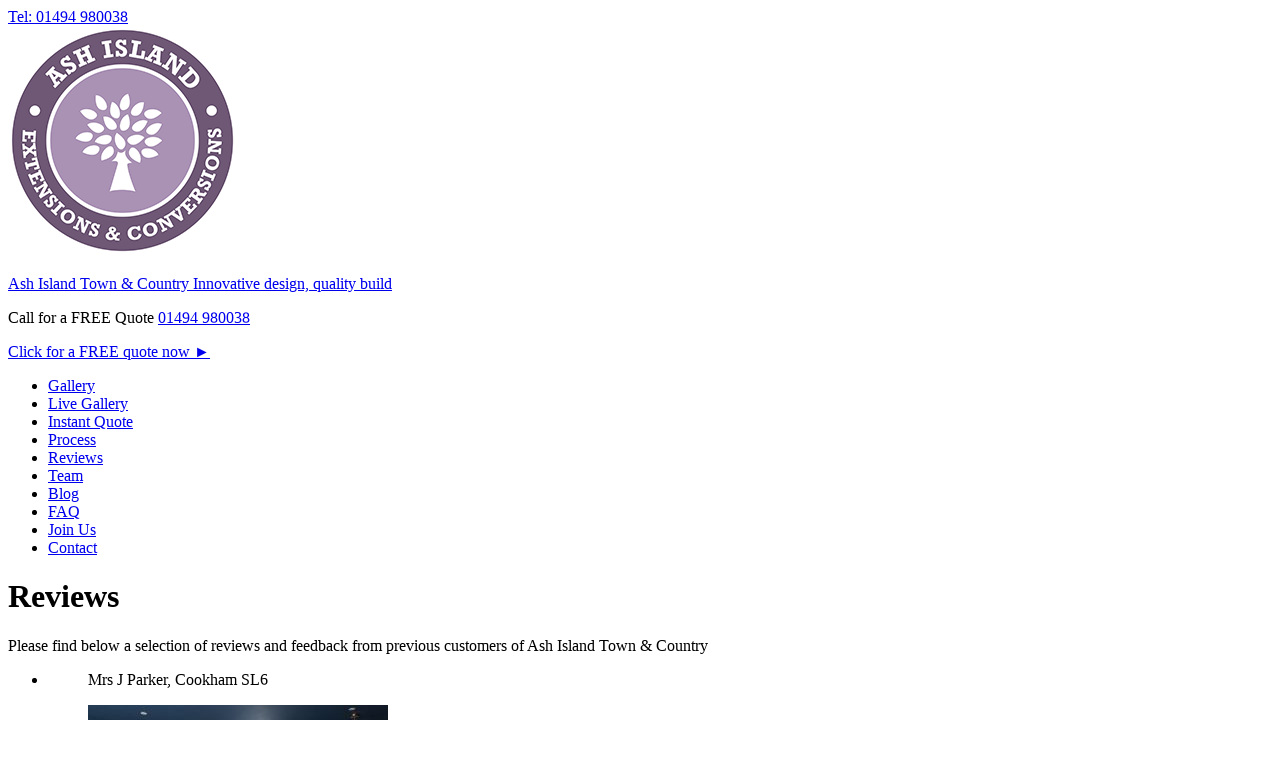

--- FILE ---
content_type: text/html; charset=UTF-8
request_url: http://www.ashislandtownandcountry.co.uk/reviews/
body_size: 13774
content:

<!DOCTYPE html>
<html class="no-js" lang="en-US">
    <head>
        <meta charset="utf-8">
        <meta http-equiv="X-UA-Compatible" content="IE=edge">
        <title>
            Reviews  |  Ash Island Town and Country        </title>
        <meta name="description" content="Chiswick based firm offering services from design, architecture, project management and building services to fitting your kitchen and perfecting those important finishing touches.">
        <meta name="viewport" content="width=device-width, initial-scale=1">
		<link rel='dns-prefetch' href='//fonts.googleapis.com' />
<link rel='dns-prefetch' href='//s.w.org' />
<link rel="alternate" type="application/rss+xml" title="Ash Island Town and Country &raquo; Reviews Comments Feed" href="http://www.ashislandtownandcountry.co.uk/reviews/feed/" />
		<script type="text/javascript">
			window._wpemojiSettings = {"baseUrl":"https:\/\/s.w.org\/images\/core\/emoji\/2.3\/72x72\/","ext":".png","svgUrl":"https:\/\/s.w.org\/images\/core\/emoji\/2.3\/svg\/","svgExt":".svg","source":{"concatemoji":"http:\/\/www.ashislandtownandcountry.co.uk\/wp-includes\/js\/wp-emoji-release.min.js?ver=4.8.25"}};
			!function(t,a,e){var r,i,n,o=a.createElement("canvas"),l=o.getContext&&o.getContext("2d");function c(t){var e=a.createElement("script");e.src=t,e.defer=e.type="text/javascript",a.getElementsByTagName("head")[0].appendChild(e)}for(n=Array("flag","emoji4"),e.supports={everything:!0,everythingExceptFlag:!0},i=0;i<n.length;i++)e.supports[n[i]]=function(t){var e,a=String.fromCharCode;if(!l||!l.fillText)return!1;switch(l.clearRect(0,0,o.width,o.height),l.textBaseline="top",l.font="600 32px Arial",t){case"flag":return(l.fillText(a(55356,56826,55356,56819),0,0),e=o.toDataURL(),l.clearRect(0,0,o.width,o.height),l.fillText(a(55356,56826,8203,55356,56819),0,0),e===o.toDataURL())?!1:(l.clearRect(0,0,o.width,o.height),l.fillText(a(55356,57332,56128,56423,56128,56418,56128,56421,56128,56430,56128,56423,56128,56447),0,0),e=o.toDataURL(),l.clearRect(0,0,o.width,o.height),l.fillText(a(55356,57332,8203,56128,56423,8203,56128,56418,8203,56128,56421,8203,56128,56430,8203,56128,56423,8203,56128,56447),0,0),e!==o.toDataURL());case"emoji4":return l.fillText(a(55358,56794,8205,9794,65039),0,0),e=o.toDataURL(),l.clearRect(0,0,o.width,o.height),l.fillText(a(55358,56794,8203,9794,65039),0,0),e!==o.toDataURL()}return!1}(n[i]),e.supports.everything=e.supports.everything&&e.supports[n[i]],"flag"!==n[i]&&(e.supports.everythingExceptFlag=e.supports.everythingExceptFlag&&e.supports[n[i]]);e.supports.everythingExceptFlag=e.supports.everythingExceptFlag&&!e.supports.flag,e.DOMReady=!1,e.readyCallback=function(){e.DOMReady=!0},e.supports.everything||(r=function(){e.readyCallback()},a.addEventListener?(a.addEventListener("DOMContentLoaded",r,!1),t.addEventListener("load",r,!1)):(t.attachEvent("onload",r),a.attachEvent("onreadystatechange",function(){"complete"===a.readyState&&e.readyCallback()})),(r=e.source||{}).concatemoji?c(r.concatemoji):r.wpemoji&&r.twemoji&&(c(r.twemoji),c(r.wpemoji)))}(window,document,window._wpemojiSettings);
		</script>
		<style type="text/css">
img.wp-smiley,
img.emoji {
	display: inline !important;
	border: none !important;
	box-shadow: none !important;
	height: 1em !important;
	width: 1em !important;
	margin: 0 .07em !important;
	vertical-align: -0.1em !important;
	background: none !important;
	padding: 0 !important;
}
</style>
<link rel='stylesheet' id='contact-form-7-css'  href='http://www.ashislandtownandcountry.co.uk/wp-content/plugins/contact-form-7/includes/css/styles.css?ver=4.1.1' type='text/css' media='all' />
<link rel='stylesheet' id='googlefonts-css'  href='http://fonts.googleapis.com/css?family=Montserrat%3A400%2C700%7CRoboto+Slab%3A400%2C300&#038;ver=4.8.25' type='text/css' media='all' />
<link rel='stylesheet' id='main-css'  href='http://www.ashislandtownandcountry.co.uk/wp-content/themes/AIKE/style.css?ver=4.8.25' type='text/css' media='all' />
<script type='text/javascript' src='http://www.ashislandtownandcountry.co.uk/wp-includes/js/jquery/jquery.js?ver=1.12.4'></script>
<link rel='https://api.w.org/' href='http://www.ashislandtownandcountry.co.uk/wp-json/' />
<link rel="EditURI" type="application/rsd+xml" title="RSD" href="http://www.ashislandtownandcountry.co.uk/xmlrpc.php?rsd" />
<link rel="wlwmanifest" type="application/wlwmanifest+xml" href="http://www.ashislandtownandcountry.co.uk/wp-includes/wlwmanifest.xml" /> 
<meta name="generator" content="WordPress 4.8.25" />
<link rel="canonical" href="http://www.ashislandtownandcountry.co.uk/reviews/" />
<link rel='shortlink' href='http://www.ashislandtownandcountry.co.uk/?p=12' />
<link rel="alternate" type="application/json+oembed" href="http://www.ashislandtownandcountry.co.uk/wp-json/oembed/1.0/embed?url=http%3A%2F%2Fwww.ashislandtownandcountry.co.uk%2Freviews%2F" />
<link rel="alternate" type="text/xml+oembed" href="http://www.ashislandtownandcountry.co.uk/wp-json/oembed/1.0/embed?url=http%3A%2F%2Fwww.ashislandtownandcountry.co.uk%2Freviews%2F&#038;format=xml" />
<script type='text/javascript'>
/* <![CDATA[ */
// Comprehensive Google Map plugin v9.1.2
var CGMPGlobal = {"ajaxurl":"http:\/\/www.ashislandtownandcountry.co.uk\/wp-admin\/admin-ajax.php","noBubbleDescriptionProvided":"No description provided","geoValidationClientRevalidate":"REVALIDATE","cssHref":"http:\/\/www.ashislandtownandcountry.co.uk\/wp-content\/plugins\/comprehensive-google-map-plugin\/style.css?ver=9.1.2","language":"en","customMarkersUri":"http:\/\/www.ashislandtownandcountry.co.uk\/wp-content\/plugins\/comprehensive-google-map-plugin\/assets\/css\/images\/markers\/","kml":"[TITLE] [MSG] ([STATUS])","kmlDocInvalid":"The KML file is not a valid KML, KMZ or GeoRSS document.","kmlFetchError":"The KML file could not be fetched.","kmlLimits":"The KML file exceeds the feature limits of KmlLayer.","kmlNotFound":"The KML file could not be found. Most likely it is an invalid URL, or the document is not publicly available.","kmlRequestInvalid":"The KmlLayer is invalid.","kmlTimedOut":"The KML file could not be loaded within a reasonable amount of time.","kmlTooLarge":"The KML file exceeds the file size limits of KmlLayer.","kmlUnknown":"The KML file failed to load for an unknown reason.","address":"Address","streetView":"Street View","directions":"Directions","toHere":"To here","fromHere":"From here","mapFillViewport":"false","timestamp":"546581d57f","ajaxCacheMapAction":"cgmp_ajax_cache_map_action","sep":"{}"}
/* ]]> */
</script>
        
        
        <script src="/wp-content/themes/AIKE/js/magnific-popup.js"></script>
		<link href="/wp-content/themes/AIKE/CSS/magnific-popup.css" rel="stylesheet"/>
        
    </head>
    <body>
    
        <!--[if lt IE 8]>
            <p class="browsehappy">You are using an <strong>outdated</strong> browser. Please <a href="http://browsehappy.com/">upgrade your browser</a> to improve your experience.</p>
        <![endif]-->

        <header class="masthead" role="masthead">

            <div class="container"><!-- Start container -->

                <div class="masthead__top-contact">
                    <a href="tel:01494 980038">Tel: 01494 980038</a>
                </div>

                <a class="logo" href="/">
                    <img class="logo__icon" src="/index.png" alt="Ash Island Town &amp; Country">
                    <p class="logo__company">Ash Island Town &amp; Country 
                        <span class="logo__slogan">Innovative design, quality build</span></p>
                </a>
                
                <div class="masthead__get-quote">
                    <p class="masthead__get-quote_call">Call for a FREE Quote <a href="tel:01494 980038">01494 980038</a></p>
                  
                    <a href="#quoteSelector" class="popup-with-form masthead__get-quote_click btn btn--secondary">Click for a FREE quote now <span class="btn__tail">&#9658;</span></a>
                </div>
                                
                <nav class="masthead__navigation nav-collapse" role="navigation">
                        
                    <ul class="nav">
                        <li class="nav__item"><a class="nav__link" href="/gallery">Gallery</a></li>
                        <li class="nav__item"><a class="nav__link" href="https://www.facebook.com/pages/Ash-Island-Town-Country/882028678486770">Live Gallery</a></li>
                        <li class="nav__item"><a class="nav__link popup-with-form" href="#quoteSelector">Instant Quote</a></li>
                        <li class="nav__item"><a class="nav__link" href="/process">Process</a></li>
                        <li class="nav__item"><a class="nav__link" href="/reviews">Reviews</a></li>
                        <li class="nav__item"><a class="nav__link" href="/the-team">Team</a></li>
                        <li class="nav__item"><a class="nav__link" href="/blog">Blog</a></li>
                        <li class="nav__item"><a class="nav__link" href="/faq">FAQ</a></li>
                        <li class="nav__item"><a class="nav__link" href="/vacancies">Join Us</a></li>                        
                        <li class="nav__item"><a class="nav__link" href="/contact">Contact</a></li>
                    </ul>
                
                </nav>
                
            </div><!-- End container -->

        </header>

        <div class="body-wrapper">
	<div class="sector sector--has-bg3"><!-- Start page into -->
		
		<div class="sector__container container">
			<h1 class="sector__title title-iniator">Reviews</h1>
			<div class="sector__content">
				<p>Please find below a selection of reviews and feedback from previous customers of Ash Island Town &amp; Country</p>
			</div>
		</div>

	</div><!-- End page into -->

	<main class="reviews content container"><!-- Start main content -->

				
			<ul class="reviews__listing"><!-- Start questions/answers -->

						
				<li class="testimonial testimonial--full">
					<blockquote>
						<p class="testimonial__author">Mrs J Parker, Cookham SL6</p>
						<div class="testimonial__testimonial">
							<p><img class="size-medium wp-image-2364" src="http://www.ashislandtownandcountry.co.uk/wp-content/uploads/2019/04/Spring-cottage-49-300x200.jpg" alt="" width="300" height="200" /></p>
<p>We used Ash Island to do our House extension and internal remodel and I can honestly say that they were brilliant and i&#8217;d have no problems recommending them!<br />
They delivered the project on time (actually a week early) and on budget. All the trades they used were top quality, their communication was brilliant if they promised something they delivered it and they weren&#8217;t scared to discuss our designs if they thought there was a better alternative!<br />
Bring on the next Project!!!</p></div>
						</div> 
					</blockquote>
				</li>

						
				<li class="testimonial testimonial--full">
					<blockquote>
						<p class="testimonial__author">Mr & Mrs Tan, Beaconsfield HP9</p>
						<div class="testimonial__testimonial">
							<p><img class="size-medium wp-image-2306" src="http://www.ashislandtownandcountry.co.uk/wp-content/uploads/2014/08/Beaconsfield-77-300x200.jpg" alt="" width="300" height="200" /></p>
<p>Great job thank you and the team!</p>
						</div> 
					</blockquote>
				</li>

						
				<li class="testimonial testimonial--full">
					<blockquote>
						<p class="testimonial__author">Mr & Mrs Akehurst- Henley-on-Thames RG9</p>
						<div class="testimonial__testimonial">
							<p><img class="size-medium wp-image-2173" src="http://www.ashislandtownandcountry.co.uk/wp-content/uploads/2014/08/DJI_0106-300x225.jpg" alt="" width="300" height="225" /></p>
<p>Ash Island did a great job. Very professional and very impressive! We know two more people who&#8217;ve had work done by them and both speak very highly.</p>
						</div> 
					</blockquote>
				</li>

						
				<li class="testimonial testimonial--full">
					<blockquote>
						<p class="testimonial__author">Mr & Mrs Bass - Beaconsfield HP9</p>
						<div class="testimonial__testimonial">
							<p><img class="alignnone size-medium wp-image-2132" src="http://www.ashislandtownandcountry.co.uk/wp-content/uploads/2014/08/DSC_7747-300x200.jpg" alt="" width="300" height="200" /></p>
<p>We wouldn&#8217;t hesitate to recommend Ash Island. They converted what we thought was a small unuseable space into a roomy, light double bedroom and bathroom loft conversion which has transformed our house and looks as though it&#8217;s always been there. They took care of the whole process from design through planning to completion. They clearly are total experts and we received a much better service from them than anyone else we looked at in terms of design, cost and timescales. They were friendly, efficient and trustworthy throughout and excellent value for money. Thank you to everyone at Ash Island!</p>
						</div> 
					</blockquote>
				</li>

						
				<li class="testimonial testimonial--full">
					<blockquote>
						<p class="testimonial__author">Mr & Mrs Down - Beaconsfield HP9</p>
						<div class="testimonial__testimonial">
							<p><a href="http://www.ashislandtownandcountry.co.uk/wp-content/uploads/2014/08/DSC_5176.jpg"><img class="alignnone size-medium wp-image-2027" src="http://www.ashislandtownandcountry.co.uk/wp-content/uploads/2014/08/DSC_5176-300x200.jpg" alt="DSC_5176" width="300" height="200" /></a></p>
<p>Ash Island recently converted our loft in to a master bedroom with en-suite shower room. They were professional yet friendly throughout, costs were transparent and extremely reasonable, and the team were highly efficient and quick to offer solutions to any issues which arose. A big thank you to all at Ash Island especially Aaron who seamlessly managed the project from start to finish even keeping us fully-informed when we swanned off on holiday for a week! We would recommend to anybody else considering a loft conversion</p>
						</div> 
					</blockquote>
				</li>

						
				<li class="testimonial testimonial--full">
					<blockquote>
						<p class="testimonial__author">Mr & Mrs Walker - Beaconsfield HP9</p>
						<div class="testimonial__testimonial">
							<p><a href="http://www.ashislandtownandcountry.co.uk/wp-content/uploads/2014/08/DSC_2975.jpg"><img class="alignnone size-medium wp-image-1964" src="http://www.ashislandtownandcountry.co.uk/wp-content/uploads/2014/08/DSC_2975-300x200.jpg" alt="dsc_2975" width="300" height="200" /></a></p>
<p>Ash Island did our loft conversion and I highly recommend them.<br />
The whole process was very easy from start to finish.<br />
Matt and Lloyd came to see us and we discussed our requirements and they made some very good suggestions in terms of layout of the stairs and rooms. They actually came up with a brilliant idea to provide us with a greater ceiling height which is actually what made them our preferred contractors.<br />
The costing and the planning application was also very quick and<span class="text_exposed_show"> smooth.<br />
The staff were all amazing, very kind, tidy and considerate. They worked really hard and they were happy to accommodate various changes as we got on.<br />
Communication was easy and effective. Matt and the office staff were very efficient in responding to all queries and letting us know what was happening when. Lloyd was frequently on site keeping the team under close supervision. We had a few snagging items that were sorted promptly.<br />
All in all we are very pleased with the result and we enjoyed working with Ash Island and we are happy to recommend them to anyone!</span></p>
						</div> 
					</blockquote>
				</li>

						
				<li class="testimonial testimonial--full">
					<blockquote>
						<p class="testimonial__author">Mr & Mrs Gilpin - High Wycombe HP11</p>
						<div class="testimonial__testimonial">
							<p><a href="http://www.ashislandtownandcountry.co.uk/wp-content/uploads/2015/09/DSC_0638.jpg"><img class="alignnone size-medium wp-image-1690" src="http://www.ashislandtownandcountry.co.uk/wp-content/uploads/2015/09/DSC_0638-300x200.jpg" alt="DSC_0638" width="300" height="200" /></a></p>
<p>I can&#8217;t thank Ash Island enough for not just building a superb home but for totally transforming my family life! My children now want to spend time in their new bedrooms so I can get peace and quiet! The quality of work and the whole team from the builders to Matt and Lloyd were amazing, will definitely be using Ash Island next year for new kitchen and bathroom, thanks once again for everything.</p>
						</div> 
					</blockquote>
				</li>

						
				<li class="testimonial testimonial--full">
					<blockquote>
						<p class="testimonial__author">Mr Street - Lidlington MK43</p>
						<div class="testimonial__testimonial">
							<p><a href="http://www.ashislandtownandcountry.co.uk/wp-content/uploads/2014/08/DSC_0332.jpg"><img class="alignnone size-medium wp-image-1410" src="http://www.ashislandtownandcountry.co.uk/wp-content/uploads/2014/08/DSC_0332-300x200.jpg" alt="DSC_0332" width="300" height="200" /></a></p>
<p>The first contact we had with Ash Island lofts was a positive one, I spoke to Matt initially and then to Lloyd and then they agreed to come out of the house to have a look to see the suitability and possibility and the options for converting our loft of our modern style four bedroom detached property into a further bedroom.</p>
<p>Lloyd arrived on time as promised and promptly then started to discuss what could and couldn&#8217;t be done after he had listened very carefully to our requirements. He then suggested the various options available for the positioning of the staircase, and talked about the options for the layout of the actual Loft room itself.We agreed on the layout, and then they sent the drawing man to come and measure up to create some technical drawings.</p>
<p>Following this drawings were made within a few weeks and we discussed at length any particular changes or possibilities that arisen from these drawings.</p>
<p>Matt then correctly advised us to seek buildings consent from the council and offered to do this on our behalf.</p>
<p>This eventually came and start date was agreed in the spring of 2014.</p>
<p>The team turned up on time and within the first morning the steel beams arrived with the crane! I remember thinking to myself these guys are efficient!</p>
<p>The building process commenced swiftly and we were kept informed at all times of any particular issues as they arose. Anthony was the main man on the job and he was very thorough very proficient and very communicative he also likes rich tea biscuits with his brew so we stocked up!</p>
<p>Throughout the process if there was ever a problem I just picked up the phone I spoke to Lloyd or Matt and they sorted it out &#8220;don&#8217;t worry I will sort it &#8221;  words you need to hear when you&#8217;re a customer ,Ant then did sort any problems out and we are more than pleased with the end result as you can see from the pictures we now have a huge luxurious loft bedroom with ensuite in which we are very happy.</p>
<p>I have no hesitation at all in thoroughly recommend Ash Island  these guys really know what they doing, I used to be a Carpenter myself so I know a good tradesmen when I see one. Lloyd is a very good tradesmen and Matt is superb with the customers with a great can-do attitude and together these guys are really the guys you want for your loft  conversion, someone you can trust, someone who will do a thorough professional good job.</p>
<p>Choose Ash Island you won&#8217;t be disappointed!</p>
						</div> 
					</blockquote>
				</li>

						
				<li class="testimonial testimonial--full">
					<blockquote>
						<p class="testimonial__author">Mr Hurrell, Goring-On-Thames RG8</p>
						<div class="testimonial__testimonial">
							<p><a href="http://www.ashislandtownandcountry.co.uk/wp-content/uploads/2015/04/DSC_0126.jpg"><img class="alignnone size-medium wp-image-1209" src="http://www.ashislandtownandcountry.co.uk/wp-content/uploads/2015/04/DSC_0126-300x200.jpg" alt="DSC_0126" width="300" height="200" /></a></p>
<p>When we were recommended Ash Island by a neighbour we were a little sceptical that they could live up to such high praise! From our first meeting, however, with Matt and Lloyd we were impressed by their professionalism and enthusiasm . When our initial plans for a loft conversion were rejected by the local planning office they immediately came up with an alternative solution which was then passed. The whole team who worked on our project were efficient, friendly and nothing was too much trouble for them. They were very diligent and trustworthy. We have ended up with a large loft extension giving us another bedroom, large living area and very large bathroom!</p>
<p>We cant recommend them highly enough!</p>
						</div> 
					</blockquote>
				</li>

						
				<li class="testimonial testimonial--full">
					<blockquote>
						<p class="testimonial__author">Mr Bree, Chalfont St Peter SL9</p>
						<div class="testimonial__testimonial">
							<p><a href="http://www.ashislandtownandcountry.co.uk/wp-content/uploads/2015/03/DSC_0411.jpg"><img class="alignnone size-medium wp-image-795" src="http://www.ashislandtownandcountry.co.uk/wp-content/uploads/2015/03/DSC_0411-300x200.jpg" alt="DSC_0411" width="300" height="200" /></a></p>
<p><span style="color: #000000;">My wife and I had retired and we decided to maximise the space in our two and a half bedroom house &#8211; the most obvious solution was a loft conversion. </span><br style="font-style: italic; color: #000000;" /><span style="color: #000000;">We contacted Ash Island Lofts by telephone and from that first contact we were impressed with their professionalism via the telephone and an appointment was made to visit our property. This was to be our first meeting with Matt &amp; Lloyd who again showed their professional attitude towards our requirements, they pointed out and explained any possible obstacles in our house and then showed us their ideas as to what they would do to satisfy our requirements, they raised many pointers that we didn’t know about or had not even considered. They informed us of a price for the completed works and they offered us a “no deposit” to start the works and a halfway stage payment when the dormer window and staircase were fitted, the second and final payment to be paid on completion. The only “up front” payment was a small payment for architect’s drawings for the local council and this payment was credited back on the final invoice.  </span><br style="font-style: italic; color: #000000;" /><span style="color: #000000;">This company oozes confidence from the pre sales first meeting, during the actual works and after completion, which in turn made us feel both comfortable and confident ourselves. </span><br style="font-style: italic; color: #000000;" /><span style="color: #000000;">The finished works are witness to everything said previously, they are amazing and look even better than we could ever have imagined, the works on site were overseen by Jeremy and his gang, who were very clean and polite as well as good fun, even when any unseen extras cropped up they were very obliging in fitting them in.</span></p>
<p>&nbsp;</p>
						</div> 
					</blockquote>
				</li>

						
				<li class="testimonial testimonial--full">
					<blockquote>
						<p class="testimonial__author">Mrs Li, Goring-on-Thames RG8</p>
						<div class="testimonial__testimonial">
							<p><a href="http://www.ashislandtownandcountry.co.uk/wp-content/uploads/2014/08/DSC_03621.jpg"><img class="alignnone size-medium wp-image-854" src="http://www.ashislandtownandcountry.co.uk/wp-content/uploads/2014/08/DSC_03621-300x200.jpg" alt="DSC_0362" width="300" height="200" /></a></p>
<p>We have recently completed a large 2 room loft conversion with an en-suite bathroom which included building a hip gabled wall at one end. One of the main attractions for using Ash Island Lofts was the fact that they did not want any payment until the build was completed to your satisfaction. This alone gave us the confidence that they believed in their own quality of work and that they would be incentivised to work efficiently.</p>
<p>Every member of the team that worked on this project was fantastic. They were all polite, courteous, thoughtful, professional with an excellent work ethic. I felt extremely comfortable with them and they were good fun to have around. I would like to give a very a special mention to Mick who was my hero and my rock throughout the project.</p>
<p>Although there were minor issues along the way Lloyd and the team were extremely responsive and always worked to give us what we wanted. This level of responsiveness has also continued after completion and payment.</p>
<p>Everybody who has come to see it (there have been many!) have all commented on the quality of finish and have all been very impressed indeed. I have already passed on contact details to one friend.</p>
<p>We are so delighted with the overall finish. Thank you Lloyd &amp; Matt and your wonderful team. We are so delighted with the overall finish. Thank you Lloyd and your wonderful team.</p>
<p style="color: #ffffff;">
						</div> 
					</blockquote>
				</li>

						
				<li class="testimonial testimonial--full">
					<blockquote>
						<p class="testimonial__author">Mr & Mrs Rigby, Chalfont St Peter SL9</p>
						<div class="testimonial__testimonial">
							<p><a href="http://www.ashislandtownandcountry.co.uk/wp-content/uploads/2014/08/DSC09706.jpg"><img class="alignnone size-medium wp-image-900" src="http://www.ashislandtownandcountry.co.uk/wp-content/uploads/2014/08/DSC09706-300x225.jpg" alt="DSC09706" width="300" height="225" /></a></p>
<p>Our conversion was carried out by Lloyd Taylor of Ash Island who did a great job. I got several quotes from different companies but Lloyd showed the best knowledge of the structural implications of our design and also understood what we wanted to achieve with the conversion. He was not the cheapest but we were confident he could actually provide what we required for the fixed fee with no hidden surprises. He also arrived when he said he would, answered his phone and got back to me with the quote very quickly.</p>
<p>He helped us find a way to convert our (only just tall enough) truss loft into a great master bedroom and en suite, with amazing views and glass Juliet balcony.</p>
<p>He helped us work out that we could change our stairs, so that they turned in the opposite direction. This enabled us to have the stairs flow all the way from the ground floor up through the house to the 1st and 2nd floor seamlessly. It also avoided taking the stairs to the master suite out of a bedroom or equally unacceptable arrangement. This also improved the layout and size of our hall as a bonus.</p>
<p>Once permitted development consent and party wall agreements were in place, work started very quickly. The workman were hard working, polite and considerate of the fact I was at home with small children in the house all day. Being on site was handy as I was able to talk to the builders daily and kept abreast of developments and any design decisions that might need to be made.</p>
<p>Due to a few unforeseen circumstances the build did not go exactly as planned but Lloyd and his crew were able to solve the problems. They undertook some extra work including replacing ceilings in three of the 1st floor bedrooms at no extra cost. Because of the additional work our project did run over the estimated time slightly but not by much.</p>
<p>I am very happy with the work they did and love our new master suite. I have no problem recommending them to anyone else thinking of having a loft conversion.</p>
						</div> 
					</blockquote>
				</li>

						
				<li class="testimonial testimonial--full">
					<blockquote>
						<p class="testimonial__author">K Holcroft, Epsom KT17</p>
						<div class="testimonial__testimonial">
							<p><a href="http://www.ashislandtownandcountry.co.uk/wp-content/uploads/2014/08/CIMG0979.jpg"><img class="alignnone size-medium wp-image-1049" src="http://www.ashislandtownandcountry.co.uk/wp-content/uploads/2014/08/CIMG0979-300x225.jpg" alt="CIMG0979" width="300" height="225" /></a></p>
<p>A professional service from the team and value for money &#8211; we would use them again!</p>
						</div> 
					</blockquote>
				</li>

						
				<li class="testimonial testimonial--full">
					<blockquote>
						<p class="testimonial__author">N Bolley, Bristol BS15</p>
						<div class="testimonial__testimonial">
							<p><a href="http://www.ashislandtownandcountry.co.uk/wp-content/uploads/2014/08/SAM_3018.jpg"><img class="alignnone size-medium wp-image-1051" src="http://www.ashislandtownandcountry.co.uk/wp-content/uploads/2014/08/SAM_3018-300x225.jpg" alt="SAM_3018" width="300" height="225" /></a></p>
<p>From the initial telephone call through to completion of work, everything was very impressive. The team were friendly, tidy and worked to a high standard, with a quality finish.</p>
						</div> 
					</blockquote>
				</li>

						
				<li class="testimonial testimonial--full">
					<blockquote>
						<p class="testimonial__author">R Thomson, Marlow SL7</p>
						<div class="testimonial__testimonial">
							<p>The team were friendly, efficient and punctual and the quote was also one of the lowest!</p>
						</div> 
					</blockquote>
				</li>

						
				<li class="testimonial testimonial--full">
					<blockquote>
						<p class="testimonial__author">R Smith, Swindon SN25</p>
						<div class="testimonial__testimonial">
							<p><a href="http://www.ashislandtownandcountry.co.uk/wp-content/uploads/2014/08/SAM_2146.jpg"><img class="alignnone size-medium wp-image-1053" src="http://www.ashislandtownandcountry.co.uk/wp-content/uploads/2014/08/SAM_2146-300x225.jpg" alt="SAM_2146" width="300" height="225" /></a></p>
<p>&nbsp;</p>
<p>The team were amazing &#8211; speedy work and a great final product.</p>
<p>&nbsp;</p>
<p>&nbsp;</p>
						</div> 
					</blockquote>
				</li>

						
				<li class="testimonial testimonial--full">
					<blockquote>
						<p class="testimonial__author">S Bizley, Swindon SN5</p>
						<div class="testimonial__testimonial">
							<p><a href="http://www.ashislandtownandcountry.co.uk/wp-content/uploads/2014/08/SAM_1775.jpg"><img class="alignnone size-medium wp-image-1054" src="http://www.ashislandtownandcountry.co.uk/wp-content/uploads/2014/08/SAM_1775-300x283.jpg" alt="SAM_1775" width="300" height="283" /></a></p>
<p>&nbsp;</p>
<p>A professional and affordable company who deliver top quality work.</p>
						</div> 
					</blockquote>
				</li>

						
				<li class="testimonial testimonial--full">
					<blockquote>
						<p class="testimonial__author">J Macdonald, South Wonston SO21</p>
						<div class="testimonial__testimonial">
							<p><a href="http://www.ashislandtownandcountry.co.uk/wp-content/uploads/2014/08/SAM_4018.jpg"><img class="alignnone size-medium wp-image-1056" src="http://www.ashislandtownandcountry.co.uk/wp-content/uploads/2014/08/SAM_4018-300x225.jpg" alt="SAM_4018" width="300" height="225" /></a></p>
<p>&nbsp;</p>
<p>Good communication &#8211; The team were also very willing to give advice on all aspects of decorating.</p>
						</div> 
					</blockquote>
				</li>

						
				<li class="testimonial testimonial--full">
					<blockquote>
						<p class="testimonial__author">L Catlin, Piddington NN7</p>
						<div class="testimonial__testimonial">
							<p><a href="http://www.ashislandtownandcountry.co.uk/wp-content/uploads/2014/08/SL377452.jpg"><img class="alignnone size-medium wp-image-1059" src="http://www.ashislandtownandcountry.co.uk/wp-content/uploads/2014/08/SL377452-300x197.jpg" alt="SL377452" width="300" height="197" /></a></p>
<p>&nbsp;</p>
<p>Hard working and completed work to a high standard. Good customer service.</p>
						</div> 
					</blockquote>
				</li>

						
				<li class="testimonial testimonial--full">
					<blockquote>
						<p class="testimonial__author">Mr & Mrs W Bent - Beaconsfield HP9</p>
						<div class="testimonial__testimonial">
							<p>The work that Ash Island carried out has been absolutely brilliant. The job was a wrap around 2 storey side extension and Lloyd and Matt were extremely attentive throughout. Since completion, we have had one or two snags which have been sorted out very promptly and professionally as always. We recommend their work to everyone we know who are about to undertake similar jobs which is a testament to the high quality work and finish the teams produce.</p>
<p>Will and Hannah Bent, Beaconsfield<a href="http://www.ashislandtownandcountry.co.uk/wp-content/uploads/2015/07/DSC_0170.jpg"><img class="alignnone size-medium wp-image-1502" src="http://www.ashislandtownandcountry.co.uk/wp-content/uploads/2015/07/DSC_0170-300x200.jpg" alt="" width="300" height="200" /></a></p>
						</div> 
					</blockquote>
				</li>

						
				<li class="testimonial testimonial--full">
					<blockquote>
						<p class="testimonial__author">Mr & Mrs Arran Wise - High Wycombe HP13</p>
						<div class="testimonial__testimonial">
							<p><a href="http://www.ashislandtownandcountry.co.uk/wp-content/uploads/2014/08/2016-04-02-16.07.50.jpg"><img class="alignnone size-medium wp-image-1851" src="http://www.ashislandtownandcountry.co.uk/wp-content/uploads/2014/08/2016-04-02-16.07.50-225x300.jpg" alt="2016-04-02 16.07.50" width="225" height="300" /></a></p>
<p>Recently we decided to having our loft converted to a master bedroom and en suite, we decided to use Ash Island Lofts to do the work. Lloyd was very thorough on listening to our needs and adding space were we thought was not possible. Aron was our dedicated site foreman and was excellent at overseeing our needs and expectations with minimal fuss, his team was clean, polite and efficient and always had a smile upon there face even in the most harshest of conditions. Overall we are very pleased with the outcome and would recommend them to anyone who is thinking of having this done also.</p>
						</div> 
					</blockquote>
				</li>

						
				<li class="testimonial testimonial--full">
					<blockquote>
						<p class="testimonial__author">Mr & Mrs Norris - High Wycombe HP11</p>
						<div class="testimonial__testimonial">
							<p><a href="http://www.ashislandtownandcountry.co.uk/wp-content/uploads/2016/11/DSC_4552.jpg"><img class="alignnone size-medium wp-image-1986" src="http://www.ashislandtownandcountry.co.uk/wp-content/uploads/2016/11/DSC_4552-300x200.jpg" alt="dsc_4552" width="300" height="200" /></a></p>
<p>Ash Island converted our loft as well as doing some other work around the house and we have been impressed with the speed and the quality of the work. Also they helped us through the early planning stages, the builders on site were polite and courteous, there were no changes to the quoted price and they have been very quick do deal with the few snagging items we have had. Highly recommended.</p>
						</div> 
					</blockquote>
				</li>

						
				<li class="testimonial testimonial--full">
					<blockquote>
						<p class="testimonial__author">Mr J Bull - Beaconsfield HP9</p>
						<div class="testimonial__testimonial">
							<div id="attachment_2157" style="width: 310px" class="wp-caption alignnone"><img class="size-medium wp-image-2157" src="http://www.ashislandtownandcountry.co.uk/wp-content/uploads/2017/12/DJI_0051-300x225.jpg" alt="" width="300" height="225" /><p class="wp-caption-text">Thanks to the team for doing a great job.</p></div>
						</div> 
					</blockquote>
				</li>

			
			</ul><!-- End questions/answers -->

		
		<div class="connect-with-us container"><!-- Start connectivity -->
            
    <div class="connect-with-us__feed connect-with-us__feed--instagram">
        <h4 class="connect-with-us__title"><a href="https://instagram.com/ashislandtownandcountry/">Latest Instagrams</a></h4>
        <a class="js-feed-link connect-with-us__link btn btn--secondary" href="https://instagram.com/ashislandtownandcountry/">Find us on Instagram</a>
        <div id="instagram-feed"></div>
    </div>
    <div class="connect-with-us__feed connect-with-us__feed--facebook">
        <h4 class="connect-with-us__title"><a href="https://www.facebook.com/pages/Ash-Island-Town-Country/882028678486770">Like us on Facebook</a></h4>
        <a class="js-feed-link connect-with-us__link btn btn--secondary" href="https://www.facebook.com/pages/Ash-Island-Town-Country/882028678486770">Find us on Facebook</a>
        <div id="facebook-feed"></div>
    </div>
    <div class="connect-with-us__feed connect-with-us__feed--blog blog-feed">
        <h4 class="connect-with-us__title"><a href="http://www.ashislandtownandcountry.co.uk/blog">Latest from the blog</a></h4>

        
        
            <div class="blog-feed__wrapper">
                <div class="blog-feed__published pub-date">
                    <span class="pub-date__date pub-date__date--day">4</span>
                    <span class="pub-date__date pub-date__date--month">Feb</span>
                </div>
                <p class="blog-feed__excerpt">New updated Instagram page &#8211; www.instagram.com/ashislandtownandcountry ...</p>
                <a class="connect-with-us__link btn btn--minor" href="http://www.ashislandtownandcountry.co.uk/new-updated-instagram-page-www-instagram-comashislandtownandcountry/">Read more</a>
            </div>
    
        
    </div>

</div><!-- End connectivity -->
	</main><!-- End main content -->


                </div><!-- End container -->

            </main><!-- End site container -->

        </div><!-- End body wrapper -->

        <footer class="site-footer"><!-- Start site footer -->

            <div class="container"><!-- Start container -->

				<a href="#quoteSelector" class="popup-with-form site-footer__get-quote btn btn--white">Get a Free Quote now <span class="btn__tail">&#9658;</span></a>
                
<span class="icon-youtube3"></span>
                
                <ul class="site-footer__social-links horizontal-list">
                    <li class="horizontal-list__item">
                        <a class="horizontal-list__link icon-only" data-icon="&#xea8c;" href="https://www.facebook.com/pages/Ash-Island-Town-Country/882028678486770"><span class="icon-only__hidden">Like us on Facebook</span></a>
                    </li>
                    <li class="horizontal-list__item">
                        <a class="horizontal-list__link icon-only" data-icon="&#xea91;" href="https://twitter.com/ashtandc"><span class="icon-only__hidden">Follow us on Twitter</span></a></li>
                    <li class="horizontal-list__item">
                        <a class="horizontal-list__link icon-only" data-icon="&#xea88;" href="https://plus.google.com/105046619666335625506/posts"><span class="icon-only__hidden">Join us on Google Plus</span></a></li>
                    <li class="horizontal-list__item">
                        <a class="horizontal-list__link icon-only" data-icon="&#xea90;" href="https://instagram.com/ashislandtownandcountry/"><span class="icon-only__hidden">Follow us on Instagram</span></a></li>
                    <li class="horizontal-list__item">
                        <a class="horizontal-list__link icon-only" data-icon="&#xead1;" href="https://www.pinterest.com/michellesti0620/"><span class="icon-only__hidden">Pin us on Pinterest</span></a></li>
                    <li class="horizontal-list__item">
                        <a class="horizontal-list__link icon-only" data-icon="&#xea99;" href="https://www.youtube.com/channel/UCqET9Y_dDgy2qP5Z8VFCILA"><span class="icon-only__hidden">Watch us on YouTube</span></a></li>                        
                        

                </ul>

                <p class="site-footer__company-info" itemscope itemtype="http://schema.org/PostalAddress">
                    <span>Ash Island Town &amp; Country</span>
                    <br>
                    <span itemprop="addressLocality">5 Baring Road, Beaconsfield, </span><span itemprop="addressRegion">Buckinghamshire, </span><span itemprop="postalCode">HP9 2NB</span><br>Email: <a href="mailto:hello@ashislandtownandcountry.co.uk">hello@ashislandtownandcountry.co.uk</a><br>&copy; 2011-2015 Ash Island Lofts Limited - All rights reserved<br/>
<a href="/privacy-policy/">Privacy Policy</a>
                </p>

            </div><!-- End site container -->

        </footer><!-- End site footer -->




<div id="quoteSelector" class="white-popup-block mfp-hide">
<div id="quoteChoice">
<h4>What type of quote would you like?</h4>
<ul>
    <li><a class="popup-with-form" href="#extensionQuote">Extension</a></li>
    <li><a class="popup-with-form" href="#loftConversionQuote">Loft Conversion</a></li>
    <li><a class="popup-with-form" href="#garageConversionQuote">Garage Conversion</a></li>
</ul>
</div>



<div id="garageConversionQuote" class="white-popup-block mfp-hide">
<h4>Get your garage conversion quote</h4>
<p>Please complete the form below and we will get back to you with your quote.</p>
<div class="columns columns--double quote__form"><!-- Start columns -->
<div lang="en-US" dir="ltr" id="wpcf7-f126-o1" class="wpcf7">
<form class="wpcf7-form" method="post" action="/wp-content/themes/AIKE/email_handlers/garageQuoteFormSend.php" name="garageConversionForm">
<div class="clearfix">
<div class="form__column"><!-- Start column -->
<div class="form__group">
<label for="q_name" class="form__label form__label--float-label">Name (required)</label><br>
<span class="wpcf7-form-control-wrap text-300">
<input type="text" aria-invalid="false" aria-required="true" id="q_name" class="wpcf7-form-control wpcf7-text wpcf7-validates-as-required form__input ph-input" size="40" value="" name="q_name" required="required"/>
</span>
</div>
<div class="form__group">
<label for="q_email" class="form__label form__label--float-label">Email (required)</label><br>
<span class="wpcf7-form-control-wrap email-519"><input type="email" aria-invalid="false" aria-required="true" id="q_email" class="wpcf7-form-control wpcf7-text wpcf7-email wpcf7-validates-as-required wpcf7-validates-as-email form__input ph-input" size="40" value="" name="q_email" required="required"/></span>
</div>
<div class="form__group">
<label for="q_tel" class="form__label form__label--float-label">Telephone (required)</label><br>
<span class="wpcf7-form-control-wrap tel-932"><input type="tel" aria-invalid="false" id="q_tel" class="wpcf7-form-control wpcf7-text wpcf7-tel wpcf7-validates-as-tel form__input ph-input" size="40" value="" name="q_tel" required="required"/></span>
</div>

<div class="form__group">
<label for="q_number" class="form__label form__label--float-label">House name/number (required)</label><br>
<span class="wpcf7-form-control-wrap text-416">
<input type="text" aria-invalid="false" id="q_number" class="wpcf7-form-control wpcf7-text form__input ph-input" size="40" value="" name="q_number" required="required"/>
</span>
</div>
<div class="form__group">
<label for="q_postcode" class="form__label form__label--float-label">Postcode (required)</label><br>
<span class="wpcf7-form-control-wrap text-213">
<input type="text" aria-invalid="false" id="q_postcode" class="wpcf7-form-control wpcf7-text form__input ph-input" size="40" value="" name="q_postcode" required="required"/>
</span>
</div>
</div>
<div class="form__column"><!-- Start column -->
<div class="form__group includesSelect">
<label for="tbQuoteType" class="form__label form__label--float-label hidden">Type of Garage</label><br>
<span class="wpcf7-form-control-wrap text-300">
<select name="tbQuoteType" id="tbQuoteType" class="wpcf7-form-control wpcf7-text form__input ph-input">
<option selected="selected" value="Not specified">Type of Garage?</option>
<option value="Integral Garage">Integral Garage</option>
<option value="Attached Garage">Attached Garage</option>
<option value="Detached Garage">Detached Garage</option>
<option value="Other">Other</option>
</select>
</span>
</div>

<div class="form__group includesSelect">
<label for="tbGarageSize" class="form__label form__label--float-label hidden">Garage Size?</label><br>
<span class="wpcf7-form-control-wrap text-300">
<select name="tbGarageSize" id="tbGarageSize" class="wpcf7-form-control wpcf7-text form__input ph-input">
<option selected="selected" value="Not specified">Garage Size?</option>
<option value="Single">Single</option>
<option value="Double">Double</option>
<option value="Other">Other</option>
</select>
</span>
</div>

<div class="form__group">
<label for="tbWidth" class="form__label form__label--float-label">Width</label><br>
<span class="wpcf7-form-control-wrap text-416">
<input type="text" aria-invalid="false" id="tbWidth" class="wpcf7-form-control wpcf7-text form__input ph-input" size="40" value="" name="tbWidth">
</span>
</div>
<div class="form__group">
<label for="tbLength" class="form__label form__label--float-label">Length</label><br>
<span class="wpcf7-form-control-wrap text-213">
<input type="text" aria-invalid="false" id="tbLength" class="wpcf7-form-control wpcf7-text form__input ph-input" size="40" value="" name="tbLength">
</span>
</div>
<div class="form__group">
<label for="tbQuoteUse" class="form__label form__label--float-label">Intended New Use</label>				
<br>
<span class="wpcf7-form-control-wrap text-300">
<input type="text" aria-invalid="false" aria-required="true" id="tbQuoteUse" class="wpcf7-form-control wpcf7-text wpcf7-validates-as-required form__input ph-input" size="40" value="" name="tbQuoteUse"/>
</span>
</div>

</div>
<div class="form__submit">
<input type="submit" class="wpcf7-form-control wpcf7-submit form__submit btn" value="Quote me&nbsp;&nbsp;&nbsp;&nbsp;▶"/>
</div>
</div>
</form>
</div>
</div>

</div>

<div id="loftConversionQuote" class="white-popup-block mfp-hide">
<h2>Get your loft conversion quote</h2>
<p>Please complete the form below and we will get back to you with your quote.</p>
<div class="columns columns--double quote__form"><!-- Start columns -->
<div lang="en-US" dir="ltr" id="wpcf7-f126-o1" class="wpcf7">
<form class="wpcf7-form" method="post" action="/wp-content/themes/AIKE/email_handlers/loftQuoteFormSend.php" name="loftConversionForm">
<div class="clearfix">
<div class="form__column"><!-- Start column -->
<div class="form__group">
<label for="tbLoftName" class="form__label form__label--float-label">Name (required)</label>				
<br>
<span class="wpcf7-form-control-wrap text-300">
<input type="text" aria-invalid="false" aria-required="true" id="tbLoftName" class="wpcf7-form-control wpcf7-text wpcf7-validates-as-required form__input ph-input" size="40" value="" name="tbLoftName" required="required"/>
</span>
</div>
<div class="form__group">
<label for="tbLoftEmail" class="form__label form__label--float-label">Email (required)</label>				
<br>
<span class="wpcf7-form-control-wrap text-300">
<input type="text" aria-invalid="false" aria-required="true" id="tbLoftEmail" class="wpcf7-form-control wpcf7-text wpcf7-validates-as-required form__input ph-input" size="40" value="" name="tbLoftEmail" required="required"/>
</span>
</div>
<div class="form__group">
<label for="tbLoftTel" class="form__label form__label--float-label">Telephone (required)</label>				
<br>
<span class="wpcf7-form-control-wrap text-300">
<input type="text" aria-invalid="false" aria-required="true" id="tbLoftTel" class="wpcf7-form-control wpcf7-text wpcf7-validates-as-required form__input ph-input" size="40" value="" name="tbLoftTel" required="required"/>
</span>
</div>
<div class="form__group">
<label for="tbLoftHouse" class="form__label form__label--float-label">House Number/Name (required)</label>				
<br>
<span class="wpcf7-form-control-wrap text-300">
<input type="text" aria-invalid="false" aria-required="true" id="tbLoftHouse" class="wpcf7-form-control wpcf7-text wpcf7-validates-as-required form__input ph-input" size="40" value="" name="tbLoftHouse" required="required"/>
</span>
</div>
<div class="form__group">
<label for="tbLoftPostcode" class="form__label form__label--float-label">Postcode (required)</label>				
<br>
<span class="wpcf7-form-control-wrap text-300">
<input type="text" aria-invalid="false" aria-required="true" id="tbLoftPostcode" class="wpcf7-form-control wpcf7-text wpcf7-validates-as-required form__input ph-input" size="40" value="" name="tbLoftPostcode" required="required"/>
</span>
</div>

<div class="form__group">
	<img src="/wp-content/themes/AIKE/img/window-types-graphic.png" class="windowTypesGraphic" alt="Types of window"/>
</div>

</div>
<div class="form__column"><!-- Start column -->
<div class="form__group includesSelect">
<label for="tbLoftWindowFront" class="form__label form__label--float-label hidden">Type of Windows on front</label>				
<br>
<span class="wpcf7-form-control-wrap text-300">
<select name="tbLoftWindowFront" id="tbLoftWindowFront" class="wpcf7-form-control wpcf7-text form__input ph-input">
<option selected="selected" value="Not specified">Type of Windows on front?</option>
    <option value="Velux">Velux</option>
    <option value="Dormer">Dormer</option>
    <option value="Box Dormer">Box Dormer</option>
</select>
</span>
</div>
<div class="form__group includesSelect">
<label for="tbLoftWindowRear" class="form__label form__label--float-label hidden">Type of Windows on Back</label>				
<br>
<span class="wpcf7-form-control-wrap text-300">
<select name="tbLoftWindowRear" id="tbLoftWindowRear" class="wpcf7-form-control wpcf7-text form__input ph-input">
<option selected="selected" value="Not specified">Type of Windows on Back?</option>
<option value="Velux">Velux</option>
<option value="Dormer">Dormer</option>
<option value="Box Dormer">Box Dormer</option>
</select>
</span>
</div>
<div class="form__group">
<label for="tbLoftWidth" class="form__label form__label--float-label">Width(m): </label>				
<br>
<span class="wpcf7-form-control-wrap text-300">
<input type="text" aria-invalid="false" aria-required="true" id="tbLoftWidth" class="wpcf7-form-control wpcf7-text wpcf7-validates-as-required form__input ph-input" size="40" value="" name="tbLoftWidth"/>	
</span>
</div>
<div class="form__group">
<label for="tbLoftDepth" class="form__label form__label--float-label">Depth (m):</label>				
<br>
<span class="wpcf7-form-control-wrap text-300">
<input type="text" aria-invalid="false" aria-required="true" id="tbLoftDepth" class="wpcf7-form-control wpcf7-text wpcf7-validates-as-required form__input ph-input" size="40" value="" name="tbLoftDepth"/>						
</span>
</div>
<div class="form__group includesSelect">
<label for="tbLoftBedrooms" class="form__label form__label--float-label hidden">How many bedrooms </label>				
<br>
<span class="wpcf7-form-control-wrap text-300">
<select name="tbLoftBedrooms" id="tbLoftBedrooms" class="wpcf7-form-control wpcf7-text form__input ph-input">
<option selected="selected" value="Not specified">How many bedrooms?</option>
<option value="0">0</option>
<option value="1">1</option>
<option value="2">2</option>
<option value="3">3</option>
<option value="4">4</option>
<option value="5">5</option>
</select>
</span>
</div>
<div class="form__group includesSelect">
<label for="tbLoftBathrooms" class="form__label form__label--float-label hidden">How many bathrooms </label>				
<br>
<span class="wpcf7-form-control-wrap text-300">
<select name="tbLoftBathrooms" id="tbLoftBathrooms" class="wpcf7-form-control wpcf7-text form__input ph-input">
<option selected="selected" value="Not specified">How many bathrooms?</option>
<option value="0">0</option>
<option value="1">1</option>
<option value="2">2</option>
<option value="3">3</option>
<option value="4">4</option>
<option value="5">5</option>
</select>
</span>
</div>
<div class="form__group">
<label for="tbLoftUse" class="form__label form__label--float-label">Intended New Use</label>				
<br>
<span class="wpcf7-form-control-wrap text-300">
<input type="text" aria-invalid="false" aria-required="true" id="tbLoftUse" class="wpcf7-form-control wpcf7-text wpcf7-validates-as-required form__input ph-input" size="40" value="" name="tbLoftUse"/>
</span>
</div>
<div class="form__submit">
<input type="submit" class="wpcf7-form-control wpcf7-submit form__submit btn" value="Quote me&nbsp;&nbsp;&nbsp;&nbsp;▶"/>
</div>
</div>
</div>
</form>
</div>
</div>
</div>

<div id="extensionQuote" class="white-popup-block mfp-hide">
<h4>Get your extension quote</h4>
<p>Please complete the form below and we will get back to you with your quote.</p>
<div class="columns columns--double quote__form"><!-- Start columns -->
<div lang="en-US" dir="ltr" id="wpcf7-f126-o1" class="wpcf7">
<form class="wpcf7-form" method="post" action="/wp-content/themes/AIKE/email_handlers/extensionQuoteFormSend.php" name="extensionForm">
<div class="clearfix">
<div class="form__column"><!-- Start column -->
<div class="form__group">
<label for="exName" class="form__label form__label--float-label">Name (required)</label><br>
<span class="wpcf7-form-control-wrap text-300">
<input type="text" aria-invalid="false" aria-required="true" id="exName" class="wpcf7-form-control wpcf7-text wpcf7-validates-as-required form__input ph-input" size="40" value="" name="exName" required="required"/>
</span>
</div>
<div class="form__group">
<label for="exEmail" class="form__label form__label--float-label">Email (required)</label><br>
<span class="wpcf7-form-control-wrap email-519"><input type="email" aria-invalid="false" aria-required="true" id="exEmail" class="wpcf7-form-control wpcf7-text wpcf7-email wpcf7-validates-as-required wpcf7-validates-as-email form__input ph-input" size="40" value="" name="exEmail" required="required"/></span>
</div>
<div class="form__group">
<label for="exTel" class="form__label form__label--float-label">Telephone (required)</label><br>
<span class="wpcf7-form-control-wrap tel-932"><input type="tel" aria-invalid="false" id="exTel" class="wpcf7-form-control wpcf7-text wpcf7-tel wpcf7-validates-as-tel form__input ph-input" size="40" value="" name="exTel" required="required"/></span>
</div>

<div class="form__group">
<label for="exHouse" class="form__label form__label--float-label">House name/number (required)</label><br>
<span class="wpcf7-form-control-wrap text-416">
<input type="text" aria-invalid="false" id="exHouse" class="wpcf7-form-control wpcf7-text form__input ph-input" size="40" value="" name="exHouse" required="required"/>
</span>
</div>
<div class="form__group">
<label for="exPostcode" class="form__label form__label--float-label">Postcode (required)</label><br>
<span class="wpcf7-form-control-wrap text-213">
<input type="text" aria-invalid="false" id="exPostcode" class="wpcf7-form-control wpcf7-text form__input ph-input" size="40" value="" name="exPostcode" required="required"/>
</span>
</div>
</div>
<div class="form__column"><!-- Start column -->
<div class="form__group includesSelect">
<label for="exType" class="form__label form__label--float-label hidden">Type of Extension?</label><br>
<span class="wpcf7-form-control-wrap text-300">
<select name="exType" id="exType" class="wpcf7-form-control wpcf7-text form__input ph-input">
	<option selected="selected" value="Not specified">Type of Extension?</option>
    <option value="Single storey">Single storey</option>
    <option value="Two storey">Two storey</option>
    <option value="Porch">Porch</option>
    <option value="Other">Other</option>
</select>
</span>
</div>
<div class="form__group">
<label for="exWidth" class="form__label form__label--float-label">Width</label><br>
<span class="wpcf7-form-control-wrap text-416">
<input type="text" aria-invalid="false" id="exWidth" class="wpcf7-form-control wpcf7-text form__input ph-input" size="40" value="" name="exWidth">
</span>
</div>
<div class="form__group">
<label for="exDepth" class="form__label form__label--float-label">Depth</label><br>
<span class="wpcf7-form-control-wrap text-213">
<input type="text" aria-invalid="false" id="exDepth" class="wpcf7-form-control wpcf7-text form__input ph-input" size="40" value="" name="exDepth">
</span>
</div>
<div class="form__group">
<label for="exUse" class="form__label form__label--float-label">Intended Use</label>				
<br>
<span class="wpcf7-form-control-wrap text-300">
<input type="text" aria-invalid="false" aria-required="true" id="exUse" class="wpcf7-form-control wpcf7-text wpcf7-validates-as-required form__input ph-input" size="40" value="" name="exUse"/>
</span>
</div>

</div>
<div class="form__submit">
<input type="submit" class="wpcf7-form-control wpcf7-submit form__submit btn" value="Quote me&nbsp;&nbsp;&nbsp;&nbsp;▶"/>
</div>
</div>
</form>
</div>
</div>

</div>


</div>

    <script type="text/javascript">
	jQuery(function ($) { 
      $(document).ready(function() {
        $('.popup-with-form').magnificPopup({
          type: 'inline',
          preloader: false,
          focus: '#name',

          // When elemened is focused, some mobile browsers in some cases zoom in
          // It looks not nice, so we disable it:
          callbacks: {
            beforeOpen: function() {
              if($(window).width() < 700) {
                this.st.focus = false;
              } else {
                this.st.focus = '#name';
              }
            }
          }
        });
      });
   });	
    </script>


        <script src="http://www.ashislandtownandcountry.co.uk/wp-content/themes/AIKE/js/init.js?cachebuster=true"></script>

        <script>
            (function(i,s,o,g,r,a,m){i['GoogleAnalyticsObject']=r;i[r]=i[r]||function(){
            (i[r].q=i[r].q||[]).push(arguments)},i[r].l=1*new Date();a=s.createElement(o),
            m=s.getElementsByTagName(o)[0];a.async=1;a.src=g;m.parentNode.insertBefore(a,m)
            })(window,document,'script','//www.google-analytics.com/analytics.js','ga');

            ga('create', 'UA-57640261-1', 'auto');
            ga('send', 'pageview');
        </script>

    </body>
</html>
<!-- Performance optimized by W3 Total Cache. Learn more: http://www.w3-edge.com/wordpress-plugins/

 Served from: www.ashislandtownandcountry.co.uk @ 2026-01-18 10:21:59 by W3 Total Cache -->

--- FILE ---
content_type: text/plain
request_url: https://www.google-analytics.com/j/collect?v=1&_v=j102&a=1345542776&t=pageview&_s=1&dl=http%3A%2F%2Fwww.ashislandtownandcountry.co.uk%2Freviews%2F&ul=en-us%40posix&dt=Reviews%20%7C%20Ash%20Island%20Town%20and%20Country&sr=1280x720&vp=1280x720&_u=IEBAAEABAAAAACAAI~&jid=2036703854&gjid=1561762024&cid=2058152278.1768731720&tid=UA-57640261-1&_gid=383478885.1768731720&_r=1&_slc=1&z=1555600959
body_size: -290
content:
2,cG-3HDJY5R0NZ